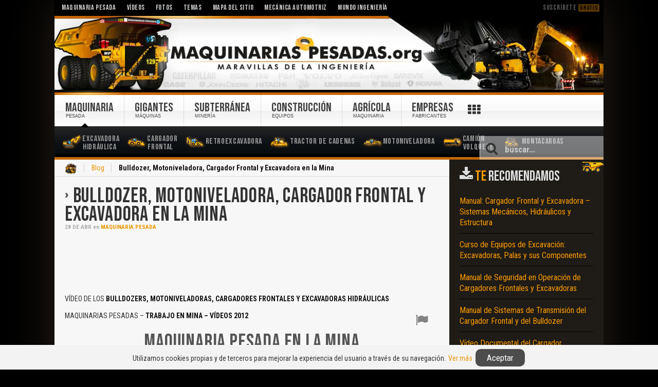

--- FILE ---
content_type: text/html; charset=UTF-8
request_url: https://www.maquinariaspesadas.org/blog/97-bulldozer-motoniveladora-cargador-frontal-excavadora-mina
body_size: 12348
content:
<!DOCTYPE HTML><html lang="es" dir="ltr"><head><meta charset="UTF-8" /><meta http-equiv="X-UA-Compatible" content="IE=edge,chrome=1"><meta name="viewport" content="width=device-width, initial-scale=1, maximum-scale=5"/><meta http-equiv="content-type" content="text/html; charset=utf-8" /><title>Bulldozer, Motoniveladora, Cargador Frontal y Excavadora en la Mina | Maquinaria Pesada</title><link rel="shortcut icon" href="/wp-content/themes/streamline/favicon.ico" /><link rel="apple-touch-icon-precomposed" href="/wp-content/themes/streamline/apple_touch_icon.png" /><meta name="description" content="VÍDEO DE LOS BULLDOZERS, MOTONIVELADORAS, CARGADORES FRONTALES Y EXCAVADORAS HIDRÁULICAS MAQUINARIAS PESADAS - TRABAJO EN MINA - VÍDEOS 2012 MAQUINARIA PESADA EN LA MINA Toda una flota de Maquinarias Pesadas trabajando en la Mina. . . El quipo está conformado por Bulldozer (Tractor" /><meta name="robots" content="index, follow" /><meta name="googlebot" content="index, follow, max-snippet:-1, max-image-preview:large, max-video-preview:-1" /><meta name="bingbot" content="index, follow, max-snippet:-1, max-image-preview:large, max-video-preview:-1" /><link rel="canonical" href="https://www.maquinariaspesadas.org/blog/97-bulldozer-motoniveladora-cargador-frontal-excavadora-mina" /><meta property="og:locale" content="es_ES" /><meta property="og:type" content="article" /><meta property="og:title" content="Bulldozer, Motoniveladora, Cargador Frontal y Excavadora en la Mina | Maquinaria Pesada" /><meta property="og:description" content="VÍDEO DE LOS BULLDOZERS, MOTONIVELADORAS, CARGADORES FRONTALES Y EXCAVADORAS HIDRÁULICAS MAQUINARIAS PESADAS - TRABAJO EN MINA - VÍDEOS 2012 MAQUINARIA PESADA EN LA MINA Toda una flota de Maquinarias Pesadas trabajando en la Mina. . . El quipo está conformado por Bulldozer (Tractor" /><meta property="og:url" content="https://www.maquinariaspesadas.org/blog/97-bulldozer-motoniveladora-cargador-frontal-excavadora-mina" /><meta property="og:site_name" content="Maquinaria Pesada" /><meta property="article:publisher" content="https://www.facebook.com/MaquinariasPesadas" /><meta property="article:published_time" content="2012-04-28T17:10:17+00:00" /><meta property="article:modified_time" content="2017-12-30T11:35:19+00:00" /><meta property="og:image" content="https://www.maquinariaspesadas.org/wp-content/uploads/mpmid/bulldozer-motoniveladora-cargador-frontal-excavadora-minam.jpg" /><meta property="og:image:width" content="621" /><meta property="og:image:height" content="223" /><meta name="twitter:card" content="summary_large_image" /><meta name="twitter:creator" content="@MAQUINARIASPES" /><meta name="twitter:site" content="@MAQUINARIASPES" /> <script type="application/ld+json" class="yoast-schema-graph">{"@context":"https://schema.org","@graph":[{"@type":"Organization","@id":"https://www.maquinariaspesadas.org/#organization","name":"Maquinaria Pesada","url":"https://www.maquinariaspesadas.org/","sameAs":["https://www.facebook.com/MaquinariasPesadas","https://www.instagram.com/maquinariaspesadas/","https://www.youtube.com/user/maquinariaspesadas","https://twitter.com/MAQUINARIASPES"],"logo":{"@type":"ImageObject","@id":"https://www.maquinariaspesadas.org/#logo","inLanguage":"es","url":"https://www.maquinariaspesadas.org/wp-content/uploads/logo-maquinaria-pesada.png","width":512,"height":512,"caption":"Maquinaria Pesada"},"image":{"@id":"https://www.maquinariaspesadas.org/#logo"}},{"@type":"WebSite","@id":"https://www.maquinariaspesadas.org/#website","url":"https://www.maquinariaspesadas.org/","name":"Maquinaria Pesada","description":"Maquinaria Pesada: Descarga Gratis Manuales, Cursos, Cat\u00e1logos, Fotos y V\u00eddeos de Equipos Pesados, Maquinarias Pesadas Caterpillar, Komatsu y M\u00e1quinas Pesadas.","publisher":{"@id":"https://www.maquinariaspesadas.org/#organization"},"potentialAction":[{"@type":"SearchAction","target":"https://www.maquinariaspesadas.org/?s={search_term_string}","query-input":"required name=search_term_string"}],"inLanguage":"es"},{"@type":"ImageObject","@id":"https://www.maquinariaspesadas.org/blog/97-bulldozer-motoniveladora-cargador-frontal-excavadora-mina#primaryimage","inLanguage":"es","url":"https://www.maquinariaspesadas.org/wp-content/uploads/mpmid/bulldozer-motoniveladora-cargador-frontal-excavadora-minam.jpg","width":621,"height":223,"caption":"Bulldozer, Motoniveladora, Cargador Frontal y Excavadora en la Mina"},{"@type":"WebPage","@id":"https://www.maquinariaspesadas.org/blog/97-bulldozer-motoniveladora-cargador-frontal-excavadora-mina#webpage","url":"https://www.maquinariaspesadas.org/blog/97-bulldozer-motoniveladora-cargador-frontal-excavadora-mina","name":"Bulldozer, Motoniveladora, Cargador Frontal y Excavadora en la Mina | Maquinaria Pesada","isPartOf":{"@id":"https://www.maquinariaspesadas.org/#website"},"primaryImageOfPage":{"@id":"https://www.maquinariaspesadas.org/blog/97-bulldozer-motoniveladora-cargador-frontal-excavadora-mina#primaryimage"},"datePublished":"2012-04-28T17:10:17+00:00","dateModified":"2017-12-30T11:35:19+00:00","description":"V\u00cdDEO DE LOS\u00a0BULLDOZERS, MOTONIVELADORAS, CARGADORES FRONTALES Y EXCAVADORAS HIDR\u00c1ULICAS MAQUINARIAS PESADAS -\u00a0TRABAJO EN MINA - V\u00cdDEOS\u00a02012 MAQUINARIA PESADA EN LA MINA Toda una flota de Maquinarias Pesadas trabajando en la Mina. . . El quipo est\u00e1 conformado por Bulldozer (Tractor","inLanguage":"es","potentialAction":[{"@type":"ReadAction","target":["https://www.maquinariaspesadas.org/blog/97-bulldozer-motoniveladora-cargador-frontal-excavadora-mina"]}]},{"@type":"Article","@id":"https://www.maquinariaspesadas.org/blog/97-bulldozer-motoniveladora-cargador-frontal-excavadora-mina#article","isPartOf":{"@id":"https://www.maquinariaspesadas.org/blog/97-bulldozer-motoniveladora-cargador-frontal-excavadora-mina#webpage"},"author":{"@id":"https://www.maquinariaspesadas.org/#/schema/person/44b37b0ad112f73ba446d36a1f479615"},"headline":"Bulldozer, Motoniveladora, Cargador Frontal y Excavadora en la Mina","datePublished":"2012-04-28T17:10:17+00:00","dateModified":"2017-12-30T11:35:19+00:00","commentCount":"7","mainEntityOfPage":{"@id":"https://www.maquinariaspesadas.org/blog/97-bulldozer-motoniveladora-cargador-frontal-excavadora-mina#webpage"},"publisher":{"@id":"https://www.maquinariaspesadas.org/#organization"},"image":{"@id":"https://www.maquinariaspesadas.org/blog/97-bulldozer-motoniveladora-cargador-frontal-excavadora-mina#primaryimage"},"keywords":"bulldozer,cargador,cargador frontal,excavadora,excavadora hidr\u00e1ulica,frontal,mina,motoniveladora","articleSection":"Maquinaria Pesada","inLanguage":"es","potentialAction":[{"@type":"CommentAction","name":"Comment","target":["https://www.maquinariaspesadas.org/blog/97-bulldozer-motoniveladora-cargador-frontal-excavadora-mina#respond"]}]},{"@type":["Person"],"@id":"https://www.maquinariaspesadas.org/#/schema/person/44b37b0ad112f73ba446d36a1f479615","name":"Maquinarias Pesadas"}]}</script> <link rel='dns-prefetch' href='//s.w.org' /><link rel="preconnect" href="https://fonts.gstatic.com/" crossorigin><link rel="dns-prefetch" href="https://fonts.gstatic.com/"><link href="https://fonts.googleapis.com/css2?family=Bebas+Neue&family=Roboto+Condensed:wght@400;700&display=swap" rel="stylesheet"><script async src="https://pagead2.googlesyndication.com/pagead/js/adsbygoogle.js"></script> <script>(adsbygoogle = window.adsbygoogle || []).push({
		 google_ad_client: "ca-pub-7810792217108121",
		 enable_page_level_ads: true,
		 overlays: {bottom: true}
	  });</script><link data-optimized="1" rel="stylesheet" href="https://www.maquinariaspesadas.org/wp-content/litespeed/cssjs/dbe3b.css" /> <script data-optimized="1" async src="https://www.maquinariaspesadas.org/wp-content/litespeed/cssjs/61b7b.js"></script></head><body id="page" class="page post-template-default single single-post postid-97 single-format-standard sidebar-a-right sidebar-b-right isblog wp-single wp-post wp-post-97"><div id="page-bg"><div class="wrapper grid-block"><header id="header"><div id="toolbar" class="grid-block"><div class="float-left"><div class="module widget_nav_menu widget_nav_menu deepest"><ul class="menu menu-line"><li class="level1 item6359"><a class="level1" href="https://www.maquinariaspesadas.org/"><span>Maquinaria Pesada</span></a></li><li class="level1 item6209"><a class="level1" href="/s/videos"><span>Vídeos</span></a></li><li class="level1 item6298"><a class="level1" href="/s/fotos"><span>Fotos</span></a></li><li class="level1 item6299"><a class="level1" href="https://www.maquinariaspesadas.org/mp/temas"><span>Temas</span></a></li><li class="level1 item6245"><a class="level1" href="https://www.maquinariaspesadas.org/mp/mapa-sitio"><span>Mapa del Sitio</span></a></li><li class="level1 item6300"><a target="_blank" class="level1" rel="noopener" href="https://www.mecanicoautomotriz.org/"><span>Mecánica Automotriz</span></a></li><li class="level1 item6872"><a target="_blank" class="level1" href="https://www.mundoingenieria.org/blog"><span>Mundo Ingeniería</span></a></li></ul></div></div><div class="float-right"><div class="module widget_custom_html widget_custom_html deepest"><div class="textwidget custom-html-widget"><div class="subst" onclick="openpopupsubs();">Suscríbete <small>Gratis</small></div></div></div></div></div><div id="headerbar"><div><div class="grid-block">
<a id="logo" href="/" title="Maquinaria Pesada"></a></div></div></div><div id="menubar" class="grid-block"><nav id="menu"><ul class="menu menu-dropline"><li class="level1 item6201 parent hassubtitle"><a title="Maquinaria Pesada" class="active level1 parent" href="https://www.maquinariaspesadas.org/"><span><span class="title">Maquinaria</span><span class="subtitle">Pesada</span></span></a><ul class="level2"><li class="level2 item6214 hassubtitle"><a title="Excavadora Hidráulica" class="level2" href="https://www.maquinariaspesadas.org/maquinaria-pesada/excavadora-hidraulica"><span><span class="icon" style="background-image: url('https://www.maquinariaspesadas.org/wp-content/uploads/images/yootheme/iconos/excavadora-hidraulica.png');"> </span><span class="title">Excavadora</span><span class="subtitle">Hidráulica</span></span></a></li><li class="level2 item6217 hassubtitle"><a title="Cargador Frontal" class="level2" href="https://www.maquinariaspesadas.org/maquinaria-pesada/cargador-frontal"><span><span class="icon" style="background-image: url('https://www.maquinariaspesadas.org/wp-content/uploads/images/yootheme/iconos/cargador-frontal.png');"> </span><span class="title">Cargador</span><span class="subtitle">Frontal</span></span></a></li><li class="level2 item6227"><a title="Retroexcavadora" class="level2" href="https://www.maquinariaspesadas.org/maquinaria-pesada/retroexcavadora"><span><span class="icon" style="background-image: url('https://www.maquinariaspesadas.org/wp-content/uploads/images/yootheme/iconos/retroexcavadora.png');"> </span>Retroexcavadora</span></a></li><li class="level2 item6238"><a title="Tractor de Cadenas" class="level2" href="https://www.maquinariaspesadas.org/maquinaria-pesada/tractor-cadenas"><span><span class="icon" style="background-image: url('https://www.maquinariaspesadas.org/wp-content/uploads/images/yootheme/iconos/tractor-cadenas-oruga.png');"> </span>Tractor de Cadenas</span></a></li><li class="level2 item6242"><a title="Motoniveladora" class="level2" href="https://www.maquinariaspesadas.org/maquinaria-pesada/motoniveladora"><span><span class="icon" style="background-image: url('https://www.maquinariaspesadas.org/wp-content/uploads/images/yootheme/iconos/motoniveladora.png');"> </span>Motoniveladora</span></a></li><li class="level2 item6219 hassubtitle"><a title="Camión Volquete" class="level2" href="https://www.maquinariaspesadas.org/maquinaria-pesada/camion-volquete"><span><span class="icon" style="background-image: url('https://www.maquinariaspesadas.org/wp-content/uploads/images/yootheme/iconos/camion-volquete.png');"> </span><span class="title">Camión</span><span class="subtitle">Volquete</span></span></a></li><li class="level2 item6228"><a title="Montacargas" class="level2" href="https://www.maquinariaspesadas.org/maquinaria-pesada/montacargas"><span><span class="icon" style="background-image: url('https://www.maquinariaspesadas.org/wp-content/uploads/images/yootheme/iconos/montacargas.png');"> </span>Montacargas</span></a></li></ul></li><li class="level1 item6230 parent hassubtitle"><a title="Máquinas Gigantes" class="level1 parent" href="https://www.maquinariaspesadas.org/maquinaria-gigante"><span><span class="title">Gigantes</span><span class="subtitle">Máquinas</span></span></a><ul class="level2"><li class="level2 item6250 hassubtitle"><a title="Pala de Cable Eléctrica" class="level2" href="https://www.maquinariaspesadas.org/maquinaria-gigante/pala-electrica-cable"><span><span class="icon" style="background-image: url('https://www.maquinariaspesadas.org/wp-content/uploads/images/yootheme/iconos/pala-electrica-cable.png');"> </span><span class="title">Pala de Cable</span><span class="subtitle">Eléctrica</span></span></a></li><li class="level2 item6235"><a title="Pala Hidráulica" class="level2" href="https://www.maquinariaspesadas.org/maquinaria-gigante/pala-hidraulica"><span><span class="icon" style="background-image: url('https://www.maquinariaspesadas.org/wp-content/uploads/images/yootheme/iconos/pala-hidraulica.png');"> </span>Pala Hidráulica</span></a></li><li class="level2 item6233"><a title="Camión Minero" class="level2" href="https://www.maquinariaspesadas.org/maquinaria-gigante/camion-minero"><span><span class="icon" style="background-image: url('https://www.maquinariaspesadas.org/wp-content/uploads/images/yootheme/iconos/camion-minero.png');"> </span>Camión Minero</span></a></li><li class="level2 item6234"><a title="Cargador Frontal Minero" class="level2" href="https://www.maquinariaspesadas.org/maquinaria-gigante/cargador-frontal-minero"><span><span class="icon" style="background-image: url('https://www.maquinariaspesadas.org/wp-content/uploads/images/yootheme/iconos/cargador-frontal-minero.png');"> </span>Cargador Frontal Minero</span></a></li><li class="level2 item6231"><a title="Bulldozer" class="level2" href="https://www.maquinariaspesadas.org/maquinaria-gigante/bulldozer"><span><span class="icon" style="background-image: url('https://www.maquinariaspesadas.org/wp-content/uploads/images/yootheme/iconos/bulldozer-topador.png');"> </span>Bulldozer</span></a></li><li class="level2 item6232"><a title="Excavadoras Gigantes" class="level2" href="https://www.maquinariaspesadas.org/maquinaria-gigante/excavadoras-gigantes"><span><span class="icon" style="background-image: url('https://www.maquinariaspesadas.org/wp-content/uploads/images/yootheme/iconos/excavadora-gigante-bagger.png');"> </span>Excavadoras Gigantes</span></a></li></ul></li><li class="level1 item6247 parent hassubtitle"><a title="Minería Subterránea" class="level1 parent" href="https://www.maquinariaspesadas.org/mineria-subterranea"><span><span class="title">Subterránea</span><span class="subtitle">Minería</span></span></a><ul class="level2"><li class="level2 item6237"><a title="Scooptrams" class="level2" href="https://www.maquinariaspesadas.org/mineria-subterranea/scooptrams"><span><span class="icon" style="background-image: url('https://www.maquinariaspesadas.org/wp-content/uploads/images/yootheme/iconos/scooptram-cargador-subterraneo.png');"> </span>Scooptrams</span></a></li><li class="level2 item6249"><a title="Perforadora" class="level2" href="https://www.maquinariaspesadas.org/mineria-subterranea/perforadora"><span><span class="icon" style="background-image: url('https://www.maquinariaspesadas.org/wp-content/uploads/images/yootheme/iconos/perforadora.png');"> </span>Perforadora</span></a></li></ul></li><li class="level1 item6202 parent hassubtitle"><a title="Equipos de Construcción" class="level1 parent" href="https://www.maquinariaspesadas.org/equipos-de-construccion"><span><span class="title">Construcción</span><span class="subtitle">Equipos</span></span></a><ul class="level2"><li class="level2 item6203"><a title="Camión Grúa" class="level2" href="https://www.maquinariaspesadas.org/equipos-de-construccion/camion-grua"><span><span class="icon" style="background-image: url('https://www.maquinariaspesadas.org/wp-content/uploads/images/yootheme/iconos/camion-grua-articulado.png');"> </span>Camión Grúa</span></a></li><li class="level2 item6205"><a title="Grúa Torre" class="level2" href="https://www.maquinariaspesadas.org/equipos-de-construccion/grua-torre"><span><span class="icon" style="background-image: url('https://www.maquinariaspesadas.org/wp-content/uploads/images/yootheme/iconos/grua-torre.png');"> </span>Grúa Torre</span></a></li><li class="level2 item6204"><a title="Camión Mezclador" class="level2" href="https://www.maquinariaspesadas.org/equipos-de-construccion/camion-mezclador"><span><span class="icon" style="background-image: url('https://www.maquinariaspesadas.org/wp-content/uploads/images/yootheme/iconos/camion-mixer-mezclador.png');"> </span>Camión Mezclador</span></a></li><li class="level2 item6229"><a title="Minicargador" class="level2" href="https://www.maquinariaspesadas.org/maquinaria-pesada/minicargador"><span><span class="icon" style="background-image: url('https://www.maquinariaspesadas.org/wp-content/uploads/images/yootheme/iconos/minicargador.png');"> </span>Minicargador</span></a></li><li class="level2 item6218 hassubtitle"><a title="Rodillo Compactador" class="level2" href="https://www.maquinariaspesadas.org/maquinaria-pesada/rodillo-compactador"><span><span class="icon" style="background-image: url('https://www.maquinariaspesadas.org/wp-content/uploads/images/yootheme/iconos/rodillo-compactador.png');"> </span><span class="title">Rodillo</span><span class="subtitle">Compactador</span></span></a></li></ul></li><li class="level1 item6220 parent hassubtitle"><a title="Maquinaria Agrícola" class="level1 parent" href="https://www.maquinariaspesadas.org/maquinaria-agricola"><span><span class="title">Agrícola</span><span class="subtitle">Maquinaria</span></span></a><ul class="level2"><li class="level2 item6223"><a title="Tractor" class="level2" href="https://www.maquinariaspesadas.org/maquinaria-agricola/tractor"><span><span class="icon" style="background-image: url('https://www.maquinariaspesadas.org/wp-content/uploads/images/yootheme/menu/tractor-agricola.png');"> </span>Tractor Agrícola</span></a></li><li class="level2 item6226"><a title="Pala Cargadora" class="level2" href="https://www.maquinariaspesadas.org/maquinaria-agricola/pala-cargadora"><span><span class="icon" style="background-image: url('https://www.maquinariaspesadas.org/wp-content/uploads/images/yootheme/menu/pala-cargadora.png');"> </span>Pala Cargadora</span></a></li></ul></li><li class="level1 item6343 parent hassubtitle"><a class="level1 parent" href="/mp/marcas-empresas-fabricantes"><span><span class="title">Empresas</span><span class="subtitle">Fabricantes</span></span></a><ul class="level2"><li class="level2 item6344"><a class="logo-cat level2" href="/s/caterpillar"><span>Caterpillar</span></a></li><li class="level2 item6345"><a class="logo-kom level2" href="/s/komatsu"><span>Komatsu</span></a></li><li class="level2 item6239"><a class="logo-volv level2" href="/s/volvo"><span>Volvo</span></a></li><li class="level2 item6350"><a class="logo-lieb level2" href="/s/liebherr"><span>Liebherr</span></a></li><li class="level2 item6353"><a class="logo-hit level2" href="/s/hitachi"><span>Hitachi</span></a></li><li class="level2 item6346"><a class="logo-atl level2" href="/s/atlas-copco"><span>Atlas Copco</span></a></li><li class="level2 item6352"><a class="logo-bucy level2" href="/s/bucyrus"><span>Bucyrus</span></a></li><li class="level2 item6347"><a class="logo-jcb level2" href="/s/jcb"><span>JCB</span></a></li><li class="level2 item6348"><a class="logo-joh level2" href="/s/john-deere"><span>John Deere</span></a></li><li class="level2 item6349"><a class="logo-cas level2" href="/s/case"><span>Case</span></a></li><li class="level2 item6351"><a class="logo-bob level2" href="/s/bobcat"><span>Bobcat</span></a></li></ul></li></ul></nav><div id="btnmb"><i class="icomoon icon-bars"></i></div><div id="btnsearc"><div class="iconserac"><i class="icomoon icon-search"></i></div><div class="iconclose" style="display: none"><i class="icomoon icon-close"></i></div></div><div id="search"><form id="searchbox" class="searchbox" action="https://www.maquinariaspesadas.org/" method="get" role="search"><div class="iconsearbtn"><i class="icomoon icon-search"></i></div>
<input type="text" id="searchmain" value="" name="s" autocomplete="off" placeholder="buscar..." />
<button type="reset" value="Reset"></button></form></div><div id="section-menu-links"><div id="tabbar"></div></div> <script type="text/javascript">function canUseWebP() {var elem = document.createElement('canvas');if (!!(elem.getContext && elem.getContext('2d'))) {return elem.toDataURL('image/webp').indexOf('data:image/webp') == 0;} return false;}
var iswebp = canUseWebP();
var logoweb = document.getElementById('logo');
iswebp? logoweb.classList.add("webp") : logoweb.classList.add("jpg");
var linkstabbar = ["operacion","mecanica","ingenieria","mantenimiento","mineria","seguridad","topografia","hidraulica","accidentes","cabinas-puesto-operador","cucharones-baldes","soldadura","voladura-explosiones-mineria","implementos-herramientas-maquina","seguridad-industrial","aceites","motores","conduccion-manejo-defensivo","lubricantes","sistemas-hidraulicos","cajas-cambios"],
 			  urltext = ["Operación","Mecánica","Ingeniería","Mantenimiento","Minería","Seguridad","Topografía","Hidráulica","Accidentes","Cabinas","Cucharones","Soldadura","Voladura","Implementos","Seguridad Industrial","Aceites","Motores","Manejo Defensivo","Lubricantes","Sistemas Hidráulicos","Caja de Cambios"],
 norepetir = [],size = linkstabbar.length,numposit = 0,endtext = '',
 simbolmore = `<i class="icomoon icon-th"></i>`;
for(var i=0,limit=size;i<limit;i++){var x=Math.floor(size*Math.random());norepetir.indexOf(x)<0&&(numposit++,numposit<9&&(endtext+='<a href="/s/'+linkstabbar[x]+'">'+urltext[x]+"</a>")),norepetir.push(x)}
document.getElementById('tabbar').innerHTML = endtext;
var btniconsr=document.getElementById("btnsearc"),boxsearch=document.getElementById("search"),iconsrearch=document.getElementsByClassName("iconserac")[0],iconclosse=document.getElementsByClassName("iconclose")[0];function tooglesearcbox(e){"block"==boxsearch.style.display?(boxsearch.style.display="none",iconclosse.style.display="none",iconsrearch.style.display="block"):(boxsearch.style.display="block",iconsrearch.style.display="none",iconclosse.style.display="block",document.getElementById("searchmain").focus()),e.preventDefault()}btniconsr.addEventListener("click",tooglesearcbox);var mobilwidth=window.matchMedia("(max-width:1022px)"),menumain=document.getElementById("menu"),menuulmain=menumain.childNodes[0],buttonok=document.getElementById("btnmb"),htmlentire=document.documentElement;function changetypemenu(){mobilwidth.matches?(menuulmain.classList.add("menu-sidebar"),menuulmain.classList.remove("menu-dropline")):(menuulmain.classList.remove("menu-sidebar"),menuulmain.classList.add("menu-dropline"))}function toogleMenu(e){htmlentire.classList.contains("htmfxd")?(menuulmain.classList.remove("movemenu"),buttonok.classList.remove("btactv"),htmlentire.classList.remove("htmfxd")):(menuulmain.classList.add("movemenu"),buttonok.classList.add("btactv"),htmlentire.classList.add("htmfxd"),document.getElementById("searchmain").blur()),e.preventDefault()}mobilwidth.addListener(changetypemenu),changetypemenu(),buttonok.addEventListener("touchend",toogleMenu),buttonok.addEventListener("click",toogleMenu);var nodeli=document.createElement("li");nodeli.setAttribute("id","morebuttonmen");menuulmain.appendChild(nodeli);var morebuttonmen=document.getElementById("morebuttonmen"),tabbarrr=document.getElementById("tabbar");document.getElementById('morebuttonmen').innerHTML = simbolmore;function tooglemenumore(e){"block"==tabbarrr.style.display?tabbarrr.style.display="none":tabbarrr.style.display="block",e.preventDefault()}morebuttonmen.addEventListener("click",tooglemenumore);</script> </div></header><div id="main"><div><div class="grid-block"><div id="maininner" class="grid-box"><section id="breadcrumbs"><div class="breadcrumbs"><a href="https://www.maquinariaspesadas.org">Inicio</a><a href="/blog">Blog</a><strong>Bulldozer, Motoniveladora, Cargador Frontal y Excavadora en la Mina</strong></div></section><section id="content" class="grid-block"><div id="system"><article class="item" data-permalink="https://www.maquinariaspesadas.org/blog/97-bulldozer-motoniveladora-cargador-frontal-excavadora-mina"><header><h1 class="title">
<a href="https://www.maquinariaspesadas.org/blog/97-bulldozer-motoniveladora-cargador-frontal-excavadora-mina">Bulldozer, Motoniveladora, Cargador Frontal y Excavadora en la Mina</a></h1><p class="meta">
<time datetime="2012-04-28" pubdate>
<span class="day">28</span> de <span class="month">Abr</span>
</time>
en <a href="https://www.maquinariaspesadas.org/blog" rel="category tag">Maquinaria Pesada</a></p></header><div class="content clearfix viewsingle"> <script async src="https://pagead2.googlesyndication.com/pagead/js/adsbygoogle.js"></script> 
<ins class="adsbygoogle"
style="display:inline-block;min-width:320px;max-width:970px;width:100%;height:90px"
data-ad-client="ca-pub-7810792217108121"
data-ad-slot="6423837599"></ins> <script>(adsbygoogle = window.adsbygoogle || []).push({});</script> <div class="btnssocial containrreport"><div id="iconreport" class="popup-trigger" data-popup-trigger="modalrepor"><i class="icomoon icon-flag"></i></div></div><p>VÍDEO DE LOS <strong>BULLDOZERS, MOTONIVELADORAS, CARGADORES FRONTALES Y EXCAVADORAS HIDRÁULICAS</strong></p><p><strong></strong>MAQUINARIAS PESADAS &#8211; <strong>TRABAJO EN MINA &#8211; VÍDEOS 2012</strong></p><h1 style="text-align: center;">MAQUINARIA PESADA EN LA MINA</h1><p style="text-align: center;"><a target="_blank" data-lightbox="group:mygroup2" href="https://www.youtube.com/watch?v=O8ih2AUh2Zk&amp;rel=0&amp;autoplay=1" title="Bulldozer, Motoniveladora, Cargador Frontal y Excavadora en la Mina"><img src="/images/mpmid/bulldozer-motoniveladora-cargador-frontal-excavadora-mina.jpg" border="0" alt="Bulldozer, Motoniveladora, Cargador Frontal y Excavadora en la Mina" width="621" height="283" /></a></p><p>Toda una flota de Maquinarias Pesadas trabajando en la Mina&#8230;</p><p>El quipo está conformado por Bulldozer (<strong>Tractores Oruga</strong>), <strong>Motoniveladoras</strong> encargadas de nivelar todo el terreno,</p><p>Excavadoras que remueven la tierra de su sitio excavando, <strong>Cargador Frontales</strong> cargando el material para ser transportado&#8230;</p><p>Máquinas utilizada en minería: <strong>Bulldozer, Motoniveladora, Cargador Frontal y Excavadora &#8211; Maquinaria Pesada.</strong></p><p><small><strong>Palabras:</strong> mina, minería, cargador frontal, excavadoras, trabajando, máquinas, equipo</small></p><div id="snackbar"><i class="icomoon icon-download"></i>Iniciando...</div> <script type="text/javascript">var mobileWidth=window.matchMedia("(max-width:768px)"),gdrv=document.getElementById("gdrv"),boxx=document.getElementById("boxx");if(gdrv){var ControlsBtnPdf=`<div id="reloadpdf"><i id="refreshicon" class="icomoon icon-refresh"></i></div><div id="infopdf"><i class="icomoon icon-info-circle"></i></div><div id="downloadpdf"><i id="icondownload" class="icomoon icon-download"></i></div><div id="screenpdf"><i id="iconscreenchange" class="icomoon icon-arrows-alt"></i></div>`;document.getElementById("downl").innerHTML=ControlsBtnPdf;var txtServDrive=gdrv.innerHTML,txtServBox=boxx.innerHTML,divInfoBlock=document.getElementById("inf"),lnk1="https://drive.google.com/file/d/"+txtServDrive+"/edit",lnk2="https://app.box.com/s/"+txtServBox,link1download="https://drive.google.com/uc?id="+txtServDrive+"&export=download",link2download="https://app.box.com/shared/static/"+txtServBox+".pdf",linkdownloadnow=link1download,containerBook=document.getElementById("mmgg"),urlframe="https://drive.google.com/file/d/"+txtServDrive+"/preview",urlframebox="https://app.box.com/embed/preview/"+txtServBox,frameid=document.getElementById("drv"),msjTipReload=document.getElementById("servbox"),containerGlobal=document.getElementById("frf"),containerIframe=document.getElementById("crhr"),arrowOpenPdf=document.getElementById("oppen"),flagloadifram=!1,flagfullscreen=!1,flagreload=!1,flagshowinfo=!0,btnInfoPDF=document.getElementById("infopdf"),btnDownloadPDF=document.getElementById("downloadpdf"),iconDownloadPDF=document.getElementById("icondownload"),reloadpdf=document.getElementById("reloadpdf"),screenpdf=document.getElementById("screenpdf"),btnFullScreen=document.getElementById("iconscreenchange"),refreshicon=document.getElementById("refreshicon"),divsnackbar=document.getElementById("snackbar");function showSnack(){divsnackbar.className="show",setTimeout(function(){divsnackbar.className=divsnackbar.className.replace("show","")},3666)}function disableBtnDownl(){btnDownloadPDF.classList="disableBtn",iconDownloadPDF.className="icomoon icon-spinner rotating",setTimeout(function(){btnDownloadPDF.classList="",iconDownloadPDF.className="icomoon icon-download"},6660)}function showhideinfo(){divInfoBlock.style.display=flagshowinfo?"none":"block",flagshowinfo=!flagshowinfo}function changeSizeScreen(){flagfullscreen?(mobileWidth.matches&&(containerBook.style.display="block",containerGlobal.style.display="none"),containerGlobal.classList.remove("fullscreenpdf"),btnFullScreen.classList="icomoon icon-arrows-alt",htmlentire.classList.remove("bodyNooverflow")):(containerGlobal.classList.add("fullscreenpdf"),btnFullScreen.classList="icomoon icon-close",htmlentire.classList.add("bodyNooverflow")),flagfullscreen=!flagfullscreen}arrowOpenPdf.classList="icomoon icon-mail-forward",containerBook.onclick=function(){mobileWidth.matches&&changeSizeScreen(),divInfoBlock.style.display="none",flagshowinfo=!1,containerBook.style.display="none",containerGlobal.style.display="block",flagloadifram||(frameid.src=urlframe,setTimeout(function(){msjTipReload.style.display="none"},4666)),flagloadifram=!0},reloadpdf.onclick=function(){flagreload||(refreshicon.classList.add("rotating"),-1===navigator.userAgent.indexOf("Build")&&-1===navigator.userAgent.indexOf("iPhone")?(setTimeout(function(){reloadpdf.style.visibility="hidden",refreshicon.classList.remove("rotating")},4666),frameid.src=urlframebox,linkdownloadnow=link2download,flagreload=!0):window.open(urlframebox,"_parent"))},btnDownloadPDF.onclick=function(){showSnack(),disableBtnDownl(),window.open(linkdownloadnow,"_parent")},btnInfoPDF.addEventListener("click",showhideinfo),screenpdf.addEventListener("click",changeSizeScreen),document.onkeydown=function(e){flagfullscreen&&27==(e=e||window.event).keyCode&&changeSizeScreen()}}</script><br><div style="margin:auto"> <script async src="https://pagead2.googlesyndication.com/pagead/js/adsbygoogle.js"></script> 
<ins class="adsbygoogle"
style="display:block"
data-ad-client="ca-pub-7810792217108121"
data-ad-slot="6423837599"
data-ad-format="rectangle"></ins> <script>(adsbygoogle = window.adsbygoogle || []).push({});</script> </div><hr><div id="crp_related"></div><div class="btnssocial"><div id="iconfbshare"><i class="icomoon icon-facebook"></i></div><div id="iconcommnts"><i class="icomoon icon-comments"></i></div></div> <script type="text/javascript">var urlactual = window.location.protocol + "//" + window.location.host + window.location.pathname;
var iconfbshare = document.getElementById("iconfbshare");
var iconcommnts = document.getElementById("iconcommnts");
iconfbshare.onclick=function(){var newURL = "https://www.facebook.com/sharer.php?u=" + urlactual;
	window.open(newURL,"_blank","width=600,height=400");}
iconcommnts.onclick=function(){shocoment();}
function reportLink(){window.open("/mp/formulario-quejas-sobre-derechos-autor#"+urlactual, "_self");}</script> <div class="clearboth"></div></div><section id="comments"><h3 class="comments-meta"><strong>Comentarios (7)</strong></h3><ul class="level1 nested"><li><article id="comment-4211" class="comment "><header class="comment-head">
<a class="avatar tmbl9" title="MIGUEL ROBERTO CADENA FONTALVO" href="https://www.maquinariaspesadas.org/blog/97-bulldozer-motoniveladora-cargador-frontal-excavadora-mina#comment-4211" id="comment-NUM"></a><p class="author" title="Miguel Roberto Cadena Fontalvo">Miguel Roberto Cadena Fontalvo</p><p class="meta">
<time datetime="2013-07-28" pubdate>julio 28, 2013 a las 1:51 am</time></p><div class="comment-body"><div class="content"><p>Colabórenme con vídeos de la inspección pre operacional de bulldozer y de motoniveladora, por favor; les estaré muy agradecido&#8230;</p></div></div><p class="reply"><a href="#" rel="4211"><i class="icomoon icon-mail-reply"></i></a></p></header><div class="clearboth"></div></article></li><li><article id="comment-2781" class="comment "><header class="comment-head">
<a class="avatar tmbl3" title="GERMAN SILVA ILE" href="https://www.maquinariaspesadas.org/blog/97-bulldozer-motoniveladora-cargador-frontal-excavadora-mina#comment-2781" id="comment-NUM"></a><p class="author" title="german silva ile">german silva ile</p><p class="meta">
<time datetime="2013-04-03" pubdate>abril 3, 2013 a las 7:07 pm</time></p><div class="comment-body"><div class="content"><p>les agradesco si me colavoan con la sibologia de la motoniveladora 140k cat.</p></div></div><p class="reply"><a href="#" rel="2781"><i class="icomoon icon-mail-reply"></i></a></p></header><div class="clearboth"></div></article></li><li><article id="comment-2185" class="comment "><header class="comment-head">
<a class="avatar tmbl5" title="STOLKER 07" href="https://www.maquinariaspesadas.org/blog/97-bulldozer-motoniveladora-cargador-frontal-excavadora-mina#comment-2185" id="comment-NUM"></a><p class="author" title="STOLKER 07">STOLKER 07</p><p class="meta">
<time datetime="2013-02-12" pubdate>febrero 12, 2013 a las 12:23 am</time></p><div class="comment-body"><div class="content"><p>tienen manuales de reparasiones mecanicas de catepillar ¿?</p></div></div><p class="reply"><a href="#" rel="2185"><i class="icomoon icon-mail-reply"></i></a></p></header><div class="clearboth"></div></article></li><li><article id="comment-515" class="comment "><header class="comment-head">
<a class="avatar tmbl2" title="HÉCTOR QUIROGA" href="https://www.maquinariaspesadas.org/blog/97-bulldozer-motoniveladora-cargador-frontal-excavadora-mina#comment-515" id="comment-NUM"></a><p class="author" title="héctor quiroga">héctor quiroga</p><p class="meta">
<time datetime="2012-07-22" pubdate>julio 22, 2012 a las 5:22 pm</time></p><div class="comment-body"><div class="content"><p>HERMOSO. Gracias por existir . maquinariaspesadas</p></div></div><p class="reply"><a href="#" rel="515"><i class="icomoon icon-mail-reply"></i></a></p></header><div class="clearboth"></div></article></li><li><article id="comment-334" class="comment "><header class="comment-head">
<a class="avatar tmbl2" title="RONNY  ISAHY" href="https://www.maquinariaspesadas.org/blog/97-bulldozer-motoniveladora-cargador-frontal-excavadora-mina#comment-334" id="comment-NUM"></a><p class="author" title="ronny  isahy">ronny  isahy</p><p class="meta">
<time datetime="2012-06-24" pubdate>junio 24, 2012 a las 10:12 pm</time></p><div class="comment-body"><div class="content"><p>nesecito informacion de estas maquinarias</p></div></div><p class="reply"><a href="#" rel="334"><i class="icomoon icon-mail-reply"></i></a></p></header><div class="clearboth"></div></article></li><li><article id="comment-313" class="comment "><header class="comment-head">
<a class="avatar tmbl4" title="DUVAN CORDOBA" href="https://www.maquinariaspesadas.org/blog/97-bulldozer-motoniveladora-cargador-frontal-excavadora-mina#comment-313" id="comment-NUM"></a><p class="author" title="duvan cordoba">duvan cordoba</p><p class="meta">
<time datetime="2012-06-20" pubdate>junio 20, 2012 a las 8:48 pm</time></p><div class="comment-body"><div class="content"><p>quiero imformacion a serca de bulldozer</p></div></div><p class="reply"><a href="#" rel="313"><i class="icomoon icon-mail-reply"></i></a></p></header><div class="clearboth"></div></article></li><li><article id="comment-198" class="comment "><header class="comment-head">
<a class="avatar tmbl3" title="RAUL" href="https://www.maquinariaspesadas.org/blog/97-bulldozer-motoniveladora-cargador-frontal-excavadora-mina#comment-198" id="comment-NUM"></a><p class="author" title="raul">raul</p><p class="meta">
<time datetime="2012-05-28" pubdate>mayo 28, 2012 a las 4:42 pm</time></p><div class="comment-body"><div class="content"><p>quiero informacion aserca equipos con pala</p></div></div><p class="reply"><a href="#" rel="198"><i class="icomoon icon-mail-reply"></i></a></p></header><div class="clearboth"></div></article></li></ul><div id="respond"><h3>Deja un comentario</h3><form id="coment-form" class="short style" action="https://www.goooogle.com" method="post"><div class="author ">
<label for="authorname"><small>Nombre</small></label>
<input id="authorname" type="text" name="author" placeholder="Nombre " tabindex="1" value="" size="22"  required /></div><div class="email ">
<label for="mailinput"><small>Email (Opcional)</small></label>
<input id="mailinput" type="text" name="email" placeholder="E-mail " tabindex="2" value="" size="22"  /></div><div class="content">
<label for="comment"><small>Comentario</small></label><textarea name="comment" id="comment" cols="58" rows="10" tabindex="3"></textarea></div><div class="actions">
<input class="button-more" name="submit" type="submit" disabled="disabled" id="submit" tabindex="4" value="Enviar comentario" />
<input type='hidden' name='comment_post_ID' value='97' id='comment_post_ID' />
<input type='hidden' name='comment_parent' id='comment_parent' value='0' /></div></form></div></section></article></div></section></div><aside id="sidebar-b" class="grid-box"><div class="grid-box width100 grid-v"><div class="module mod-black widget_rrm_similar_posts deepest"><div class="badge badge-new"></div><h3 class="module-title"><span class="icon icon-download"></span><span class="color">Te</span> Recomendamos</h3><ul class="line"><li><a href="https://www.maquinariaspesadas.org/blog/6606-manual-cargador-frontal-excavadora-sistemas-mecanicos-hidraulicos-estructura" title="Manual: Cargador Frontal y Excavadora &#8211; Sistemas Mecánicos, Hidráulicos y Estructura">Manual: Cargador Frontal y Excavadora &#8211; Sistemas Mecánicos, Hidráulicos y Estructura</a></li><li><a href="https://www.maquinariaspesadas.org/blog/1567-curso-equipos-excavacion-excavadoras-palas-componentes" title="Curso de Equipos de Excavación: Excavadoras, Palas y sus Componentes">Curso de Equipos de Excavación: Excavadoras, Palas y sus Componentes</a></li><li><a href="https://www.maquinariaspesadas.org/blog/1590-manual-seguridad-operacion-cargadores-excavadoras" title="Manual de Seguridad en Operación de Cargadores Frontales y Excavadoras">Manual de Seguridad en Operación de Cargadores Frontales y Excavadoras</a></li><li><a href="https://www.maquinariaspesadas.org/blog/2012-manual-sistemas-transmision-cargador-frontal-bulldozer" title="Manual de Sistemas de Transmisión del Cargador Frontal y del Bulldozer">Manual de Sistemas de Transmisión del Cargador Frontal y del Bulldozer</a></li><li><a href="https://www.maquinariaspesadas.org/blog/1424-video-documental-letourneau-l2350-excavadora-f60" title="Vídeo Documental del Cargador Letourneau L2350 y la Excavadora F60">Vídeo Documental del Cargador Letourneau L2350 y la Excavadora F60</a></li><li><a href="https://www.maquinariaspesadas.org/blog/2961-manual-maquinaria-pesada-partes-cucharones-configuracion-aplicacion" title="Manual de Maquinaria Pesada &#8211; Partes, Cucharones, Configuración y Aplicación">Manual de Maquinaria Pesada &#8211; Partes, Cucharones, Configuración y Aplicación</a></li></ul></div></div><div class="grid-box width100 grid-v"><div class="module widget_custom_html widget_custom_html deepest"><div class="textwidget custom-html-widget"><div class="adsbg"><div style="height:280px;width:100%;margin:auto;"> <script async src="https://pagead2.googlesyndication.com/pagead/js/adsbygoogle.js"></script> 
<ins class="adsbygoogle"
style="display:block"
data-ad-client="ca-pub-7810792217108121"
data-ad-slot="3714914392"
data-ad-format="rectangle"></ins> <script>(adsbygoogle = window.adsbygoogle || []).push({});</script> </div></div></div></div></div><div class="grid-box width100 grid-v"><div class="module mod-black widget_recent_entries deepest"><div class="badge badge-top"></div><h3 class="module-title"><span class="icon icon-download"></span><span class="color">Nueva</span> Información</h3><ul class="line"><li>
<a href="https://www.maquinariaspesadas.org/blog/6835-curso-manejo-defensivo-actos-inseguros-condiciones-trabajo-manejo-agresivo">Curso de Manejo Defensivo – Actos Inseguros, Condiciones de Trabajo y Manejo Agresivo</a></li><li>
<a href="https://www.maquinariaspesadas.org/blog/6833-curso-diagnostico-maquinas-proceso-10-pasos-inspeccion-evaluacion-fallas">Curso: Diagnóstico de Máquinas – Proceso de los 10 Pasos – Inspección, Evaluación y Fallas</a></li><li>
<a href="https://www.maquinariaspesadas.org/blog/6831-manual-recuperacion-camisas-nomenclatura-inspeccion-superficie-calibres">Manual: Recuperación de Camisas – Nomenclatura, Inspección, Superficie y Calibres</a></li><li>
<a href="https://www.maquinariaspesadas.org/blog/6828-material-auditoria-equipos-condicion-actual-efectividad-global-necesidad-mp">Material: Auditoria de Equipos – Condición Actual, Efectividad Global y Necesidad del MP</a></li><li>
<a href="https://www.maquinariaspesadas.org/blog/6826-manual-auditoria-mantenimiento-evaluacion-plan-mejoramiento-productividad">Manual: Auditoria de Mantenimiento – Evaluación, Plan de Mejoramiento y Productividad</a></li><li>
<a href="https://www.maquinariaspesadas.org/blog/6824-material-mantenimiento-predictivo-filosofias-clasificacion-maquinaria-beneficios">Material: Mantenimiento Predictivo – Filosofías, Clasificación de Maquinaria y Beneficios</a></li></ul></div></div><div class="grid-box width100 grid-v"><div class="module mod-black widget_custom_html deepest"><div class="badge badge-hot"></div><div class="textwidget custom-html-widget"><blockquote>Mil gracias por toda la ayuda de poder adquirir toda las dudas y conceptos en lo referente a la <strong>Maquinaria Pesada</strong> que a diario compartimos y ha sido un éxito en la formación cuando uno no tiene la parte económica para realizar un sueño...</blockquote><div style="text-align: right;">Por: <strong>Luis Nova</strong></div></div></div></div></aside></div></div></div><section id="bottom-b"><div><div class="grid-block"><div class="grid-box width100 grid-h"><div class="module widget_custom_html widget_custom_html deepest"><div class="textwidget custom-html-widget"><div class="module mod-box defb blik deepest"><div class="badge badge-new"></div><div class="closeblack" onclick="closepopupsubs();">x</div><h3>Suscríbete <strong>Gratis</strong></h3><form class="center" action="https://feedburner.google.com/fb/a/mailverify" method="post" onsubmit="window.open('https://feedburner.google.com/fb/a/mailverify?uri=MaquinariasPesadas', 'popupwindow', 'scrollbars=yes,width=550,height=520');return true" target="popupwindow">
<label for="susfb">Recibe Gratis en tu Email las últimas publicaciones. Manuales, Cursos y Vídeos...</label>
<input id="susfb" class="cmail" type="text" name="email" placeholder="Ingresa tu Email..."><input type="hidden" name="uri" value="MaquinariasPesadas"><input type="hidden" name="loc" value="es_ES"><input type="submit" value="SUSCRIBIRME" class="cbuttn"><div class="socialbottom"><a title="Suscriptores Email"><i class="icomoon icon-envelope-open"></i><strong>58,149 Suscritos</strong></a></div>
<small>NO SPAM y garantizamos la <a href="/mp/politica-privacidad" target="_blank" rel="nofollow noopener noreferrer">Seguridad</a> de su Email.</small></form></div></div></div></div></div></div></section><section id="bottom-a"><div><div class="grid-block"><div class="grid-box width100 grid-h"><div class="module widget_custom_html widget_custom_html deepest"><div class="textwidget custom-html-widget"><div class="grid-box width20 grid-h"><div class="module mod-box  deepest"><div class="badge badge-new"></div><h3 class="module-title">Maquinaria</h3><div class="bfc-o"><ul class="line"><li><strong><a href="/mp/nosotros" title="Nosotros" rel="nofollow">Nosotros</a></strong> <small>(Datos)</small></li><li><strong><a href="/mp/publicidad" title="Publicidad" rel="nofollow">Publicidad</a></strong> <small>(Empresas)</small></li><li><strong><a href="/mp/preguntas-frecuentes" title="Preguntas Frecuentes" rel="nofollow">Preguntas</a></strong> <small>(Frecuentes)</small></li><li><strong><a href="/mp/temas" title="Índice">Índice</a></strong> <small>(Enlaces)</small></li><li><strong><a href="/mp/formulario-quejas-sobre-derechos-autor" title="Reportar" rel="nofollow">Reportar</a></strong> <small>(Notificar)</small></li><li><strong><a href="/mp/ayuda" title="Ayuda" rel="nofollow">Ayuda</a></strong> <small>(Online)</small></li></ul></div></div></div><div class="grid-box width20 grid-h"><div class="module mod-box  deepest"><div class="badge badge-top"></div><h3 class="module-title">Secciones</h3><div class="bfc-o"><ul class="line"><li><strong><a href="/s/manuales" title="Manuales">Manuales</a></strong> <small>(Taller y Usuario)</small></li><li><strong><a href="/s/cursos" title="Cursos">Cursos</a></strong> <small>(Archivos PPTs)</small></li><li><strong><a href="/s/catalogos" title="Catálogos">Catálogos</a></strong> <small>(PDFs)</small></li><li><strong><a href="/s/materiales" title="Materiales">Materiales</a></strong> <small>(Guía Trabajo)</small></li><li><strong><a href="/s/videos" title="Vídeos">Vídeos</a></strong> <small>(Alta Calidad FHD)</small></li><li><strong><a href="/s/fotos" title="Fotos">Fotos</a></strong> <small>(Imágenes)</small></li></ul></div></div></div><div class="grid-box width20 grid-h"><div class="module mod-box  deepest"><div class="badge badge-hot"></div><h3 class="module-title">Información</h3><div class="bfc-o"><ul class="line"><li><strong><a href="/s/wikipedia" title="Wikipedia">Wikipedia</a></strong> <small>(Documentos)</small></li><li><strong><a href="/s/documentales" title="Documentales">Documentales</a></strong> <small>(Completos)</small></li><li><strong><a href="/s/accidentes" title="Accidentes">Accidentes</a></strong> <small>(Peligros)</small></li><li><strong><a href="/s/descargar" title="Descargar">Descargar</a></strong> <small>(Gratuitos)</small></li><li><strong><a href="/s/libros" title="Libros">Libros</a></strong> <small>(Sin Registrarse)</small></li><li><strong><a href="/s/gratis" title="Gratis">Gratis</a></strong> <small>(Bajar)</small></li></ul></div></div></div><div class="grid-box width20 grid-h"><div class="module mod-box  deepest"><div class="badge badge-free"></div><h3 class="module-title">Temas</h3><div class="bfc-o"><ul class="line"><li><strong><a href="/s/operacion" title="Operación">Operación</a></strong> <small>(Operadores)</small></li><li><strong><a href="/s/mantenimiento" title="Mantenimiento">Mantenimiento</a></strong> <small>(Instrucción)</small></li><li><strong><a href="/s/mecanica" title="Mecánica">Mecánica</a></strong> <small>(Reparación)</small></li><li><strong><a href="/s/hidraulica" title="Hidráulica">Hidráulica</a></strong> <small>(Tecnologías)</small></li><li><strong><a href="/s/miniaturas-escalas" title="Miniaturas">Miniaturas</a></strong> <small>(Escala)</small></li><li><strong><a href="/s/mineria" title="Minería">Minería</a></strong> <small>(Gigantes)</small></li></ul></div></div></div><div class="grid-box width20 grid-h"><div class="module mod-box  deepest"><div class="badge badge-new"></div><h3 class="module-title">Marcas</h3><div class="bfc-o"><ul class="line"><li><strong><a href="/s/caterpillar" title="Caterpillar">Caterpillar</a></strong> <small>(Compañia)</small></li><li><strong><a href="/s/komatsu" title="Komatsu">Komatsu</a></strong> <small>(Fabricante)</small></li><li><strong><a href="/s/volvo" title="Volvo">Volvo</a></strong> <small>(Empresa)</small></li><li><strong><a href="/s/ferreyros" title="Ferreyros">Ferreyros</a></strong> <small>(Corporación)</small></li><li><strong><a href="/s/tecsup" title="Tecsup">Tecsup</a></strong> <small>(Capacitación)</small></li><li><strong><a href="/mp/marcas-empresas-fabricantes" title="Más Marcas">Más Marcas</a></strong></li></ul></div></div></div></div></div></div></div></div></section><footer id="footer" class="grid-block"><div class="module widget_nav_menu widget_nav_menu deepest"><ul class="menu menu-line"><li class="level1 item6359"><a class="level1" href="https://www.maquinariaspesadas.org/"><span>Maquinaria Pesada</span></a></li><li class="level1 item6209"><a class="level1" href="/s/videos"><span>Vídeos</span></a></li><li class="level1 item6298"><a class="level1" href="/s/fotos"><span>Fotos</span></a></li><li class="level1 item6299"><a class="level1" href="https://www.maquinariaspesadas.org/mp/temas"><span>Temas</span></a></li><li class="level1 item6245"><a class="level1" href="https://www.maquinariaspesadas.org/mp/mapa-sitio"><span>Mapa del Sitio</span></a></li><li class="level1 item6300"><a target="_blank" class="level1" rel="noopener" href="https://www.mecanicoautomotriz.org/"><span>Mecánica Automotriz</span></a></li><li class="level1 item6872"><a target="_blank" class="level1" href="https://www.mundoingenieria.org/blog"><span>Mundo Ingeniería</span></a></li></ul></div><div class="todolop"><div class="socialbottom btnssocial clonemov">
<a href="https://www.facebook.com/MaquinariasPesadas" rel="nofollow noopener noreferrer" target="_blank" title="Facebook">
<i class="icomoon icon-facebook"></i><span>308,607</span></a><a href="https://www.twitter.com/MAQUINARIASPES" rel="nofollow noopener noreferrer" target="_blank" title="Twitter"><i class="icomoon icon-twitter"></i><span>1,553</span></a><a href="https://www.youtube.com/user/maquinariaspesadas" rel="nofollow noopener noreferrer" target="_blank" title="Youtube"><i class="icomoon icon-youtube"></i><span>6,770</span></a><a href="https://www.instagram.com/maquinariaspesadas/" rel="nofollow noopener noreferrer" target="_blank" title="Instagram"><i class="icomoon icon-instagram"></i><span>2,449</span></a><a href="/sub/" title="Suscríbete"><i class="icomoon icon-envelope"></i><span>58,149</span></a></div><div class="langbo"><a class="langug lanmn" href="https://www.heavyequipments.org" target="_blank" rel="noopener" hreflang="en" title="Heavy Equipment"><i class="icomoon icon-globe"></i> English</a></div><div id="copyyear">
<span class="right"><a href="/mp/terminos-servicio" rel="nofollow">Condiciones</a> | <a href="/mp/politica-privacidad" rel="nofollow">Privacidad</a> | <a href="/mp/copyright" rel="nofollow">Derechos de Autor</a> | <a href="/mp/renuncia-responsabilidad" rel="nofollow">Responsabilidad</a></span>
<span class="left">© 2020 Maquinaria Pesada. Operación, Mecánica, Mantenimiento...</span></div></div> <script>var subsnode = document.getElementsByClassName("subst")[0],
		languagnode = document.getElementsByClassName("langbo")[0].innerHTML,
		soccialicons = document.getElementsByClassName("clonemov")[0],
		menumain = document.getElementById("menu"),
		menuulmain = menumain.childNodes[0],
		lisubscr = document.createElement("li"),
		lilanguag = document.createElement("li"),
		sociallis = document.createElement("li"),
		clonesoci = soccialicons.cloneNode(true),
		mobilwidth = window.matchMedia("(max-width:1022px)");
if (mobilwidth.matches) {
	lisubscr.appendChild(subsnode);
	lilanguag.innerHTML = languagnode;
	sociallis.appendChild(clonesoci);
	menuulmain.insertBefore(lisubscr, menuulmain.firstChild);
	menuulmain.appendChild(sociallis);
	menuulmain.appendChild(lilanguag);
}
var bottomb = document.getElementById("bottom-b"),
		boxsubscrib = document.getElementsByClassName("defb"),
		buttonclos = document.getElementsByClassName("closeblack");
function openpopupsubs(){
	bottomb.classList.add("fixedtopb");
	boxsubscrib[0].classList.add("fixedsubs");
	buttonclos[0].style.display = "block";
}
function closepopupsubs(){
	bottomb.classList.remove("fixedtopb");
	boxsubscrib[0].classList.remove("fixedsubs");
	buttonclos[0].style.display = "none";
}</script> </footer></div></div><div class="body-blackout"></div><div class="popup-modal shadow" data-popup-modal="modalrepor">
<i class="icomoon icon-close popup-modal__close"></i><h3>Reportar Contenido</h3><div id="containreport"><form id="formreport" name="formreport">
<label><input type="radio" name="optreport" value="1"><span>El Título es incorrecto según el contenido.</span></label>
<label><input type="radio" name="optreport" value="2"><span>Texto o Imagen de portada son erróneos.</span></label>
<label><input type="radio" name="optreport" value="3"><span>No carga o no se visualiza el contenido.</span></label>
<label><input type="radio" name="optreport" value="4"><span>Reportar otro tipo de error...</span></label>
<label style="position:absolute;left: -10000px;"><input type="radio" name="optemail" value="2"><span>Email</span></label><div id="detallereport" style="display:none">
<label for="morereport">* Descríbanos el problema por favor</label><textarea name="morereport" id="morereport" cols="58" rows="10" tabindex="3"></textarea></div><div id="msjreport"></div></form>
<a id="enviarreport" class="button-more">Enviar</a></div><hr>
<a onclick="reportLink()" class="button-more light">Reclamación de Derechos de Autor</a></div><div id="cookieBanner" style="display: none;">
Utilizamos cookies propias y de terceros para mejorar la experiencia del usuario a través de su navegación.
<a href="/mp/politica-privacidad#cookies" rel="nofollow" target="_blank">Ver más</a><button id="cookieClose">Aceptar</button></div> <script data-optimized="1" defer src="https://www.maquinariaspesadas.org/wp-content/litespeed/cssjs/eee28.js"></script>  <script async src="https://www.googletagmanager.com/gtag/js?id=G-S7XB76E2T9"></script> <script>window.dataLayer = window.dataLayer || [];
  function gtag(){dataLayer.push(arguments);}
  gtag('js', new Date());
  gtag('config', 'G-S7XB76E2T9');</script> </body></html>
<!-- Page optimized by LiteSpeed Cache @2026-01-16 23:04:55 -->
<!-- Page generated by LiteSpeed Cache 3.2.2 on 2026-01-16 18:04:55 -->

--- FILE ---
content_type: text/html; charset=utf-8
request_url: https://www.google.com/recaptcha/api2/aframe
body_size: 269
content:
<!DOCTYPE HTML><html><head><meta http-equiv="content-type" content="text/html; charset=UTF-8"></head><body><script nonce="k1fwku4xK_6WRq9CyvN70A">/** Anti-fraud and anti-abuse applications only. See google.com/recaptcha */ try{var clients={'sodar':'https://pagead2.googlesyndication.com/pagead/sodar?'};window.addEventListener("message",function(a){try{if(a.source===window.parent){var b=JSON.parse(a.data);var c=clients[b['id']];if(c){var d=document.createElement('img');d.src=c+b['params']+'&rc='+(localStorage.getItem("rc::a")?sessionStorage.getItem("rc::b"):"");window.document.body.appendChild(d);sessionStorage.setItem("rc::e",parseInt(sessionStorage.getItem("rc::e")||0)+1);localStorage.setItem("rc::h",'1768969307282');}}}catch(b){}});window.parent.postMessage("_grecaptcha_ready", "*");}catch(b){}</script></body></html>